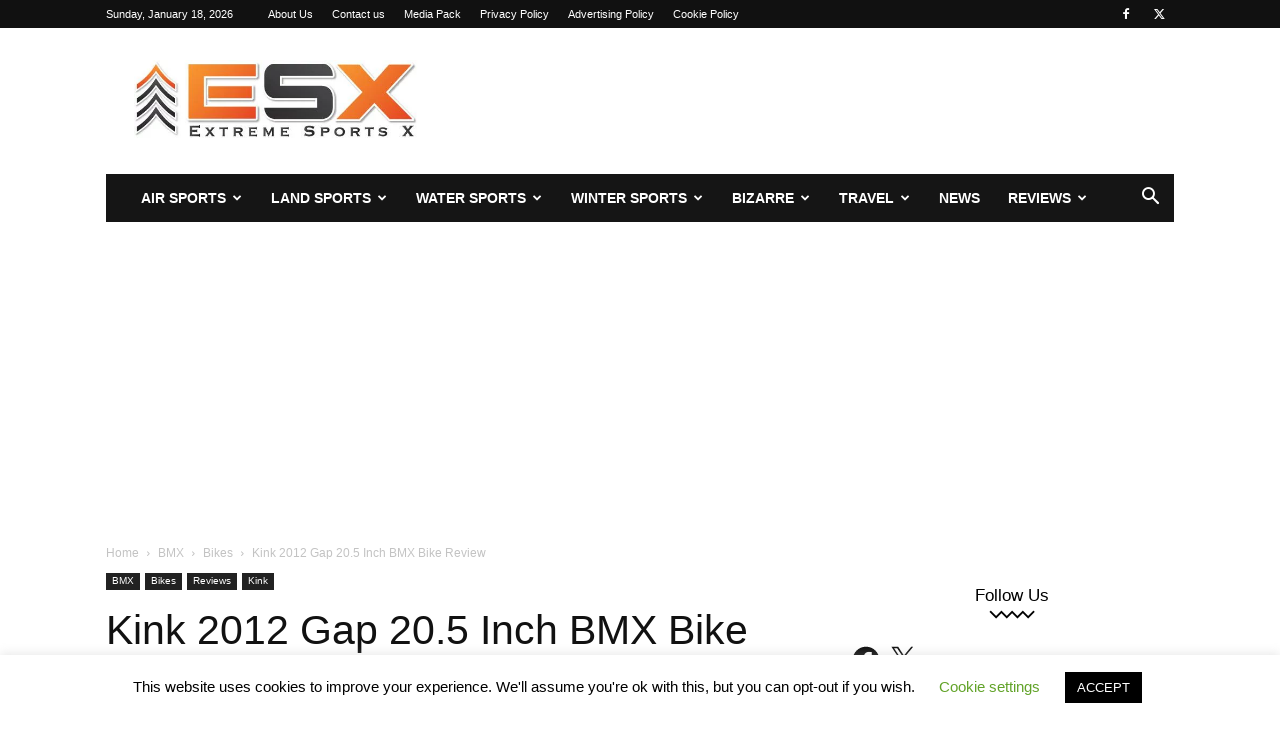

--- FILE ---
content_type: text/html; charset=utf-8
request_url: https://www.google.com/recaptcha/api2/aframe
body_size: 266
content:
<!DOCTYPE HTML><html><head><meta http-equiv="content-type" content="text/html; charset=UTF-8"></head><body><script nonce="wi8lYnF5JRobuGOcbTwrNA">/** Anti-fraud and anti-abuse applications only. See google.com/recaptcha */ try{var clients={'sodar':'https://pagead2.googlesyndication.com/pagead/sodar?'};window.addEventListener("message",function(a){try{if(a.source===window.parent){var b=JSON.parse(a.data);var c=clients[b['id']];if(c){var d=document.createElement('img');d.src=c+b['params']+'&rc='+(localStorage.getItem("rc::a")?sessionStorage.getItem("rc::b"):"");window.document.body.appendChild(d);sessionStorage.setItem("rc::e",parseInt(sessionStorage.getItem("rc::e")||0)+1);localStorage.setItem("rc::h",'1768717257790');}}}catch(b){}});window.parent.postMessage("_grecaptcha_ready", "*");}catch(b){}</script></body></html>